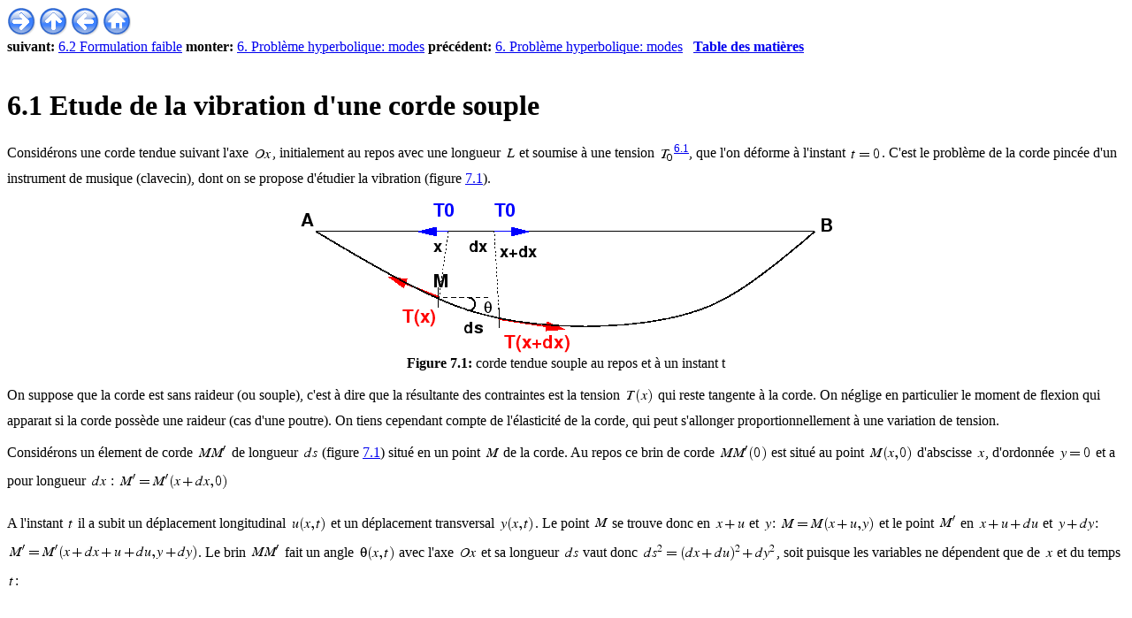

--- FILE ---
content_type: text/html; charset=UTF-8
request_url: https://perso.univ-lyon1.fr/marc.buffat/COURS/LIVREEF_HTML/node28.html
body_size: 4226
content:
<!DOCTYPE HTML PUBLIC "-//W3C//DTD HTML 4.0 Transitional//EN">

<!--Converted with LaTeX2HTML 2002-2-1 (1.71)
original version by:  Nikos Drakos, CBLU, University of Leeds
* revised and updated by:  Marcus Hennecke, Ross Moore, Herb Swan
* with significant contributions from:
  Jens Lippmann, Marek Rouchal, Martin Wilck and others -->
<HTML>
<HEAD>
<TITLE>6.1 Etude de la vibration d'une corde souple</TITLE>
<META NAME="description" CONTENT="6.1 Etude de la vibration d'une corde souple">
<META NAME="keywords" CONTENT="courshtml1">
<META NAME="resource-type" CONTENT="document">
<META NAME="distribution" CONTENT="global">

<META HTTP-EQUIV="Content-Type" CONTENT="text/html; charset=utf-8">
<META NAME="Generator" CONTENT="LaTeX2HTML v2002-2-1">
<META HTTP-EQUIV="Content-Style-Type" CONTENT="text/css">

<LINK REL="STYLESHEET" HREF="courshtml1.css">

<LINK REL="next" HREF="node29.html">
<LINK REL="previous" HREF="chap6.html">
<LINK REL="up" HREF="chap6.html">
<LINK REL="next" HREF="node29.html">
</HEAD>

<BODY >

<DIV CLASS="navigation"><!--Navigation Panel-->
<A NAME="tex2html708"
  HREF="node29.html">
<IMG WIDTH="32" HEIGHT="32" ALIGN="BOTTOM" BORDER="0" ALT="next" SRC="next.png"></A> 
<A NAME="tex2html704"
  HREF="chap6.html">
<IMG WIDTH="32" HEIGHT="32" ALIGN="BOTTOM" BORDER="0" ALT="up" SRC="up.png"></A> 
<A NAME="tex2html698"
  HREF="chap6.html">
<IMG WIDTH="32" HEIGHT="32" ALIGN="BOTTOM" BORDER="0" ALT="previous" SRC="prev.png"></A> 
<A NAME="tex2html706"
  HREF="plan.html">
<IMG WIDTH="32" HEIGHT="32" ALIGN="BOTTOM" BORDER="0" ALT="contents" SRC="contents.png"></A>  
<BR>
<B> suivant:</B> <A NAME="tex2html709"
  HREF="node29.html">6.2 Formulation faible</A>
<B> monter:</B> <A NAME="tex2html705"
  HREF="chap6.html">6. Problème hyperbolique: modes</A>
<B> pr&eacute;c&eacute;dent:</B> <A NAME="tex2html699"
  HREF="chap6.html">6. Problème hyperbolique: modes</A>
 &nbsp; <B>  <A NAME="tex2html707"
  HREF="plan.html">Table des mati&#232;res</A></B> 
<BR>
<BR></DIV>
<!--End of Navigation Panel-->

<H1><A NAME="SECTION00810000000000000000">
<SPAN CLASS="arabic">6</SPAN>.<SPAN CLASS="arabic">1</SPAN> Etude de la vibration d'une corde souple</A>
</H1>

<P>
Consid&#233;rons une corde tendue suivant l'axe <SPAN CLASS="MATH"><IMG
 WIDTH="23" HEIGHT="29" ALIGN="MIDDLE" BORDER="0"
 SRC="img1682.png"
 ALT="$Ox$"></SPAN>, initialement au
repos avec une longueur <SPAN CLASS="MATH"><IMG
 WIDTH="13" HEIGHT="14" ALIGN="BOTTOM" BORDER="0"
 SRC="img500.png"
 ALT="$L$"></SPAN> et soumise &#224; une tension <SPAN CLASS="MATH"><IMG
 WIDTH="18" HEIGHT="29" ALIGN="MIDDLE" BORDER="0"
 SRC="img594.png"
 ALT="$T_{0}$"></SPAN><A NAME="tex2html82"
  HREF="footnode.html#foot11064"><SUP><SPAN CLASS="arabic">6</SPAN>.<SPAN CLASS="arabic">1</SPAN></SUP></A>, que l'on d&#233;forme &#224; l'instant <SPAN CLASS="MATH"><IMG
 WIDTH="37" HEIGHT="29" ALIGN="MIDDLE" BORDER="0"
 SRC="img256.png"
 ALT="$t=0$"></SPAN>. C'est le probl&#232;me de la corde
pinc&#233;e d'un instrument de musique (clavecin), dont on se propose d'&#233;tudier
la vibration (figure <A HREF="#chap5:fig1">7.1</A>).

<P>

<DIV ALIGN="CENTER"><A NAME="chap5:fig1"></A><A NAME="12987"></A>
<TABLE>
<CAPTION ALIGN="BOTTOM"><STRONG>Figure 7.1:</STRONG>
corde tendue souple au repos et &#224; un instant t</CAPTION>
<TR><TD>
<DIV ALIGN="CENTER">
<IMG
 WIDTH="601" HEIGHT="169" ALIGN="BOTTOM" BORDER="0"
 SRC="img1683.png"
 ALT="\includegraphics[scale=0.8]{CHAP5/corde}"></DIV>
<P>
<DIV ALIGN="CENTER">
</DIV>

<P></TD></TR>
</TABLE>
</DIV>

<P>
On suppose que la corde est sans raideur (ou souple), c'est &#224; dire
que la r&#233;sultante des contraintes est la tension <SPAN CLASS="MATH"><IMG
 WIDTH="35" HEIGHT="31" ALIGN="MIDDLE" BORDER="0"
 SRC="img499.png"
 ALT="$T(x)$"></SPAN> qui reste
tangente &#224; la corde. On n&#233;glige en particulier le moment de flexion
qui appara&#305;t si la corde poss&#232;de une raideur (cas d'une poutre). On
tiens cependant compte de l'&#233;lasticit&#233; de la corde, qui peut s'allonger
proportionnellement &#224; une variation de tension. 

<P>
Consid&#233;rons un &#233;lement de corde <SPAN CLASS="MATH"><IMG
 WIDTH="36" HEIGHT="15" ALIGN="BOTTOM" BORDER="0"
 SRC="img1684.png"
 ALT="$MM'$"></SPAN> de longueur <SPAN CLASS="MATH"><IMG
 WIDTH="19" HEIGHT="29" ALIGN="MIDDLE" BORDER="0"
 SRC="img153.png"
 ALT="$ds$"></SPAN> (figure <A HREF="#chap5:fig1">7.1</A>)
situ&#233; en un point <SPAN CLASS="MATH"><IMG
 WIDTH="18" HEIGHT="14" ALIGN="BOTTOM" BORDER="0"
 SRC="img1139.png"
 ALT="$M$"></SPAN> de la corde. Au repos ce brin de corde <SPAN CLASS="MATH"><IMG
 WIDTH="56" HEIGHT="32" ALIGN="MIDDLE" BORDER="0"
 SRC="img1685.png"
 ALT="$MM'(0)$"></SPAN>
est situ&#233; au point <SPAN CLASS="MATH"><IMG
 WIDTH="52" HEIGHT="31" ALIGN="MIDDLE" BORDER="0"
 SRC="img1686.png"
 ALT="$M(x,0)$"></SPAN> d'abscisse <SPAN CLASS="MATH"><IMG
 WIDTH="11" HEIGHT="29" ALIGN="MIDDLE" BORDER="0"
 SRC="img259.png"
 ALT="$x$"></SPAN>, d'ordonn&#233;e <SPAN CLASS="MATH"><IMG
 WIDTH="39" HEIGHT="29" ALIGN="MIDDLE" BORDER="0"
 SRC="img1062.png"
 ALT="$y=0$"></SPAN> et
a pour longueur <SPAN CLASS="MATH"><IMG
 WIDTH="20" HEIGHT="29" ALIGN="MIDDLE" BORDER="0"
 SRC="img352.png"
 ALT="$dx$"></SPAN> : <SPAN CLASS="MATH"><IMG
 WIDTH="126" HEIGHT="32" ALIGN="MIDDLE" BORDER="0"
 SRC="img1687.png"
 ALT="$M'=M'(x+dx,0)$"></SPAN>

<P>
A l'instant <SPAN CLASS="MATH"><IMG
 WIDTH="9" HEIGHT="29" ALIGN="MIDDLE" BORDER="0"
 SRC="img1688.png"
 ALT="$t$"></SPAN> il a subit un d&#233;placement longitudinal <SPAN CLASS="MATH"><IMG
 WIDTH="43" HEIGHT="31" ALIGN="MIDDLE" BORDER="0"
 SRC="img305.png"
 ALT="$u(x,t)$"></SPAN>
et un d&#233;placement transversal <SPAN CLASS="MATH"><IMG
 WIDTH="42" HEIGHT="31" ALIGN="MIDDLE" BORDER="0"
 SRC="img1689.png"
 ALT="$y(x,t)$"></SPAN>. Le point <SPAN CLASS="MATH"><IMG
 WIDTH="18" HEIGHT="14" ALIGN="BOTTOM" BORDER="0"
 SRC="img1139.png"
 ALT="$M$"></SPAN> se trouve donc
en <SPAN CLASS="MATH"><IMG
 WIDTH="36" HEIGHT="29" ALIGN="MIDDLE" BORDER="0"
 SRC="img1690.png"
 ALT="$x+u$"></SPAN> et <SPAN CLASS="MATH"><IMG
 WIDTH="11" HEIGHT="29" ALIGN="MIDDLE" BORDER="0"
 SRC="img201.png"
 ALT="$y$"></SPAN>: <SPAN CLASS="MATH"><IMG
 WIDTH="109" HEIGHT="31" ALIGN="MIDDLE" BORDER="0"
 SRC="img1691.png"
 ALT="$M=M(x+u,y)$"></SPAN> et le point <SPAN CLASS="MATH"><IMG
 WIDTH="22" HEIGHT="15" ALIGN="BOTTOM" BORDER="0"
 SRC="img1692.png"
 ALT="$M'$"></SPAN> en <SPAN CLASS="MATH"><IMG
 WIDTH="70" HEIGHT="29" ALIGN="MIDDLE" BORDER="0"
 SRC="img1693.png"
 ALT="$x+u+du$"></SPAN> et
<SPAN CLASS="MATH"><IMG
 WIDTH="44" HEIGHT="29" ALIGN="MIDDLE" BORDER="0"
 SRC="img132.png"
 ALT="$y+dy$"></SPAN>: <!-- MATH
 $M'=M'(x+dx+u+du,y+dy)$
 -->
<SPAN CLASS="MATH"><IMG
 WIDTH="216" HEIGHT="32" ALIGN="MIDDLE" BORDER="0"
 SRC="img1694.png"
 ALT="$M'=M'(x+dx+u+du,y+dy)$"></SPAN>. Le brin <SPAN CLASS="MATH"><IMG
 WIDTH="36" HEIGHT="15" ALIGN="BOTTOM" BORDER="0"
 SRC="img1684.png"
 ALT="$MM'$"></SPAN> fait un angle <SPAN CLASS="MATH"><IMG
 WIDTH="43" HEIGHT="31" ALIGN="MIDDLE" BORDER="0"
 SRC="img1695.png"
 ALT="$\theta(x,t)$"></SPAN>
avec l'axe <SPAN CLASS="MATH"><IMG
 WIDTH="23" HEIGHT="29" ALIGN="MIDDLE" BORDER="0"
 SRC="img1682.png"
 ALT="$Ox$"></SPAN> et sa longueur <SPAN CLASS="MATH"><IMG
 WIDTH="19" HEIGHT="29" ALIGN="MIDDLE" BORDER="0"
 SRC="img153.png"
 ALT="$ds$"></SPAN> vaut donc <!-- MATH
 $ds^{2}=(dx+du)^{2}+dy^{2}$
 -->
<SPAN CLASS="MATH"><IMG
 WIDTH="153" HEIGHT="35" ALIGN="MIDDLE" BORDER="0"
 SRC="img1696.png"
 ALT="$ds^{2}=(dx+du)^{2}+dy^{2}$"></SPAN>,
soit puisque les variables ne d&#233;pendent que de <SPAN CLASS="MATH"><IMG
 WIDTH="11" HEIGHT="29" ALIGN="MIDDLE" BORDER="0"
 SRC="img259.png"
 ALT="$x$"></SPAN> et du temps <SPAN CLASS="MATH"><IMG
 WIDTH="9" HEIGHT="29" ALIGN="MIDDLE" BORDER="0"
 SRC="img1688.png"
 ALT="$t$"></SPAN>:

<P>
<BR><P></P>
<DIV ALIGN="CENTER" CLASS="mathdisplay">
<!-- MATH
 \begin{displaymath}
ds=dx\sqrt{\left(1+\frac{\partial u}{\partial x}\right)^{2}+\left(\frac{\partial y}{\partial x}\right)^{2}}
\end{displaymath}
 -->

<IMG
 WIDTH="247" HEIGHT="66" BORDER="0"
 SRC="img1697.png"
 ALT="\begin{displaymath}
ds=dx\sqrt{\left(1+\frac{\partial u}{\partial x}\right)^{2}+\left(\frac{\partial y}{\partial x}\right)^{2}}\end{displaymath}">
</DIV>
<BR CLEAR="ALL">
<P></P>

<P>
L'angle <SPAN CLASS="MATH"><IMG
 WIDTH="12" HEIGHT="29" ALIGN="MIDDLE" BORDER="0"
 SRC="img31.png"
 ALT="$\theta $"></SPAN> v&#233;rifie les relations suivantes:

<P>
<BR><P></P>
<DIV ALIGN="CENTER" CLASS="mathdisplay">
<!-- MATH
 \begin{displaymath}
\sin(\theta)=\frac{dy}{ds}=\frac{\frac{\partial y}{\partial x}}{\sqrt{\left(1+\frac{\partial u}{\partial x}\right)^{2}+\left(\frac{\partial y}{\partial x}\right)^{2}}}\,\,\mbox{\, et\, }\,\,\cos(\theta)=\frac{dx+du}{ds}=\frac{1+\frac{\partial u}{\partial x}}{\sqrt{\left(1+\frac{\partial u}{\partial x}\right)^{2}+\left(\frac{\partial y}{\partial x}\right)^{2}}}
\end{displaymath}
 -->

<IMG
 WIDTH="658" HEIGHT="86" BORDER="0"
 SRC="img1698.png"
 ALT="\begin{displaymath}
\sin(\theta)=\frac{dy}{ds}=\frac{\frac{\partial y}{\partial ...
... x}\right)^{2}+\left(\frac{\partial y}{\partial x}\right)^{2}}}\end{displaymath}">
</DIV>
<BR CLEAR="ALL">
<P></P>

<P>
Pour de petits d&#233;placements (<!-- MATH
 $du\ll dx,\,\, dy\ll dx)$
 -->
<SPAN CLASS="MATH"><IMG
 WIDTH="130" HEIGHT="31" ALIGN="MIDDLE" BORDER="0"
 SRC="img1699.png"
 ALT="$du\ll dx,   dy\ll dx)$"></SPAN>, et &#224; un instant
<SPAN CLASS="MATH"><IMG
 WIDTH="9" HEIGHT="29" ALIGN="MIDDLE" BORDER="0"
 SRC="img1688.png"
 ALT="$t$"></SPAN> fix&#233; on en d&#233;duit les relations suivantes:

<P>
<BR><P></P>
<DIV ALIGN="CENTER" CLASS="mathdisplay">
<!-- MATH
 \begin{displaymath}
\frac{\partial s}{\partial x}\simeq1+\frac{\partial u}{\partial x}+\frac{1}{2}\left(\frac{\partial y}{\partial x}\right)^{2}
\end{displaymath}
 -->

<IMG
 WIDTH="191" HEIGHT="58" BORDER="0"
 SRC="img1700.png"
 ALT="\begin{displaymath}
\frac{\partial s}{\partial x}\simeq1+\frac{\partial u}{\partial x}+\frac{1}{2}\left(\frac{\partial y}{\partial x}\right)^{2}\end{displaymath}">
</DIV>
<BR CLEAR="ALL">
<P></P>
<BR><P></P>
<DIV ALIGN="CENTER" CLASS="mathdisplay">
<!-- MATH
 \begin{displaymath}
\sin(\theta)\simeq\frac{\partial y}{\partial x}\,\,\mbox{\, et\, }\cos(\theta)\simeq1
\end{displaymath}
 -->

<IMG
 WIDTH="209" HEIGHT="49" BORDER="0"
 SRC="img1701.png"
 ALT="\begin{displaymath}
\sin(\theta)\simeq\frac{\partial y}{\partial x}  \mbox{  et  }\cos(\theta)\simeq1\end{displaymath}">
</DIV>
<BR CLEAR="ALL">
<P></P>

<P>
L'allongement relatif du brin <SPAN CLASS="MATH"><IMG
 WIDTH="36" HEIGHT="15" ALIGN="BOTTOM" BORDER="0"
 SRC="img1684.png"
 ALT="$MM'$"></SPAN> s'&#233;crit:

<P>
<BR><P></P>
<DIV ALIGN="CENTER" CLASS="mathdisplay">
<!-- MATH
 \begin{displaymath}
\frac{ds-dx}{dx}=\frac{ds}{dx}-1\simeq\frac{\partial u}{\partial x}+\frac{1}{2}\left(\frac{\partial y}{\partial x}\right)^{2}
\end{displaymath}
 -->

<IMG
 WIDTH="277" HEIGHT="58" BORDER="0"
 SRC="img1702.png"
 ALT="\begin{displaymath}
\frac{ds-dx}{dx}=\frac{ds}{dx}-1\simeq\frac{\partial u}{\partial x}+\frac{1}{2}\left(\frac{\partial y}{\partial x}\right)^{2}\end{displaymath}">
</DIV>
<BR CLEAR="ALL">
<P></P>
La tension dans la corde est donc la somme de la tension initiale
<SPAN CLASS="MATH"><IMG
 WIDTH="18" HEIGHT="29" ALIGN="MIDDLE" BORDER="0"
 SRC="img594.png"
 ALT="$T_{0}$"></SPAN> et d'une contrainte &#233;lastique, qui d'apr&#232;s la th&#233;orie de
l'&#233;lasticit&#233; lin&#233;aire s'&#233;crit:
<BR><P></P>
<DIV ALIGN="CENTER" CLASS="mathdisplay">
<!-- MATH
 \begin{displaymath}
T(x,t)=T_{0}+ES\left(\frac{ds}{dx}-1\right)\simeq T_{0}+ES\left(\frac{\partial u}{\partial x}+\frac{1}{2}\left(\frac{\partial y}{\partial x}\right)^{2}\right)
\end{displaymath}
 -->

<IMG
 WIDTH="446" HEIGHT="65" BORDER="0"
 SRC="img1703.png"
 ALT="\begin{displaymath}
T(x,t)=T_{0}+ES\left(\frac{ds}{dx}-1\right)\simeq T_{0}+ES\l...
...frac{1}{2}\left(\frac{\partial y}{\partial x}\right)^{2}\right)\end{displaymath}">
</DIV>
<BR CLEAR="ALL">
<P></P>
o&#249; <SPAN CLASS="MATH"><IMG
 WIDTH="15" HEIGHT="14" ALIGN="BOTTOM" BORDER="0"
 SRC="img111.png"
 ALT="$E$"></SPAN> est le module d'Young de la corde et <SPAN CLASS="MATH"><IMG
 WIDTH="12" HEIGHT="29" ALIGN="MIDDLE" BORDER="0"
 SRC="img183.png"
 ALT="$S$"></SPAN> sa section. 

<P>
L'&#233;quation d'&#233;quilibre dynamique pour le brin <SPAN CLASS="MATH"><IMG
 WIDTH="36" HEIGHT="15" ALIGN="BOTTOM" BORDER="0"
 SRC="img1684.png"
 ALT="$MM'$"></SPAN> de masse volumique
<SPAN CLASS="MATH"><IMG
 WIDTH="13" HEIGHT="29" ALIGN="MIDDLE" BORDER="0"
 SRC="img115.png"
 ALT="$\rho$"></SPAN>:

<P>
<BR>
<DIV ALIGN="CENTER"><A NAME="chap5:eq1"></A>
<!-- MATH
 \begin{eqnarray}
\rho Sdx\frac{\partial^{2}y}{\partial t^{2}} & = & \frac{\partial}{\partial x}\left(T\sin(\theta)\right)dx\simeq\frac{\partial}{\partial x}\left(T_{0}\frac{\partial y}{\partial x}+ES\left(\frac{\partial u}{\partial x}+\frac{1}{2}\left(\frac{\partial y}{\partial x}\right)^{2}\right)\frac{\partial y}{\partial x}\right)dx\\
\rho Sdx\frac{\partial^{2}u}{\partial t^{2}} & = & \frac{\partial}{\partial x}\left(T\cos(\theta)\right)dx\simeq\frac{\partial}{\partial x}\left(T_{0}+ES\left(\frac{\partial u}{\partial x}+\frac{1}{2}\left(\frac{\partial y}{\partial x}\right)^{2}\right)\right)dx\nonumber
\end{eqnarray}
 -->
<TABLE CELLPADDING="0" ALIGN="CENTER" WIDTH="100%">
<TR VALIGN="MIDDLE"><TD NOWRAP WIDTH="50%" ALIGN="RIGHT"><IMG
 WIDTH="75" HEIGHT="68" ALIGN="MIDDLE" BORDER="0"
 SRC="img1704.png"
 ALT="$\displaystyle \rho Sdx\frac{\partial^{2}y}{\partial t^{2}}$"></TD>
<TD ALIGN="CENTER" NOWRAP><IMG
 WIDTH="20" HEIGHT="35" ALIGN="MIDDLE" BORDER="0"
 SRC="img134.png"
 ALT="$\textstyle =$"></TD>
<TD ALIGN="LEFT" WIDTH="50%" NOWRAP><IMG
 WIDTH="486" HEIGHT="76" ALIGN="MIDDLE" BORDER="0"
 SRC="img1705.png"
 ALT="$\displaystyle \frac{\partial}{\partial x}\left(T\sin(\theta)\right)dx\simeq\fra...
...\partial y}{\partial x}\right)^{2}\right)\frac{\partial y}{\partial x}\right)dx$"></TD>
<TD CLASS="eqno" WIDTH=10 ALIGN="RIGHT">
(<SPAN CLASS="arabic">6</SPAN>.<SPAN CLASS="arabic">1</SPAN>)</TD></TR>
<TR VALIGN="MIDDLE"><TD NOWRAP WIDTH="50%" ALIGN="RIGHT"><IMG
 WIDTH="76" HEIGHT="68" ALIGN="MIDDLE" BORDER="0"
 SRC="img1706.png"
 ALT="$\displaystyle \rho Sdx\frac{\partial^{2}u}{\partial t^{2}}$"></TD>
<TD ALIGN="CENTER" NOWRAP><IMG
 WIDTH="20" HEIGHT="35" ALIGN="MIDDLE" BORDER="0"
 SRC="img134.png"
 ALT="$\textstyle =$"></TD>
<TD ALIGN="LEFT" WIDTH="50%" NOWRAP><IMG
 WIDTH="442" HEIGHT="76" ALIGN="MIDDLE" BORDER="0"
 SRC="img1707.png"
 ALT="$\displaystyle \frac{\partial}{\partial x}\left(T\cos(\theta)\right)dx\simeq\fra...
...al x}+\frac{1}{2}\left(\frac{\partial y}{\partial x}\right)^{2}\right)\right)dx$"></TD>
<TD CLASS="eqno" WIDTH=10 ALIGN="RIGHT">
&nbsp;</TD></TR>
</TABLE></DIV>
<BR CLEAR="ALL"><P></P>

<P>
En ne conservant que les termes du premier ordre (petites oscillations),
on obtiens un syst&#232;me de 2 &#233;quations d&#233;coupl&#233;es :

<P>
<BR>
<DIV ALIGN="CENTER"><A NAME="chap5:eq2"></A>
<!-- MATH
 \begin{eqnarray}
\rho S\frac{\partial^{2}y}{\partial t^{2}} & \simeq & T_{0}\frac{\partial^{2}y}{\partial x^{2}}\\
\rho S\frac{\partial^{2}u}{\partial t^{2}} & \simeq & \frac{\partial}{\partial x}(ES\frac{\partial u}{\partial x})\nonumber
\end{eqnarray}
 -->
<TABLE CELLPADDING="0" ALIGN="CENTER" WIDTH="100%">
<TR VALIGN="MIDDLE"><TD NOWRAP WIDTH="50%" ALIGN="RIGHT"><IMG
 WIDTH="56" HEIGHT="68" ALIGN="MIDDLE" BORDER="0"
 SRC="img1708.png"
 ALT="$\displaystyle \rho S\frac{\partial^{2}y}{\partial t^{2}}$"></TD>
<TD ALIGN="CENTER" NOWRAP><IMG
 WIDTH="20" HEIGHT="35" ALIGN="MIDDLE" BORDER="0"
 SRC="img1709.png"
 ALT="$\textstyle \simeq$"></TD>
<TD ALIGN="LEFT" WIDTH="50%" NOWRAP><IMG
 WIDTH="53" HEIGHT="68" ALIGN="MIDDLE" BORDER="0"
 SRC="img1710.png"
 ALT="$\displaystyle T_{0}\frac{\partial^{2}y}{\partial x^{2}}$"></TD>
<TD CLASS="eqno" WIDTH=10 ALIGN="RIGHT">
(<SPAN CLASS="arabic">6</SPAN>.<SPAN CLASS="arabic">2</SPAN>)</TD></TR>
<TR VALIGN="MIDDLE"><TD NOWRAP WIDTH="50%" ALIGN="RIGHT"><IMG
 WIDTH="57" HEIGHT="68" ALIGN="MIDDLE" BORDER="0"
 SRC="img1711.png"
 ALT="$\displaystyle \rho S\frac{\partial^{2}u}{\partial t^{2}}$"></TD>
<TD ALIGN="CENTER" NOWRAP><IMG
 WIDTH="20" HEIGHT="35" ALIGN="MIDDLE" BORDER="0"
 SRC="img1709.png"
 ALT="$\textstyle \simeq$"></TD>
<TD ALIGN="LEFT" WIDTH="50%" NOWRAP><IMG
 WIDTH="89" HEIGHT="64" ALIGN="MIDDLE" BORDER="0"
 SRC="img1712.png"
 ALT="$\displaystyle \frac{\partial}{\partial x}(ES\frac{\partial u}{\partial x})$"></TD>
<TD CLASS="eqno" WIDTH=10 ALIGN="RIGHT">
&nbsp;</TD></TR>
</TABLE></DIV>
<BR CLEAR="ALL"><P></P>

<P>
qui sont 2 &#233;quations des ondes, correspondant respectivement &#224; des
ondes de flexion ( <SPAN CLASS="MATH"><IMG
 WIDTH="42" HEIGHT="31" ALIGN="MIDDLE" BORDER="0"
 SRC="img1689.png"
 ALT="$y(x,t)$"></SPAN>) de c&#233;l&#233;rit&#233; <!-- MATH
 $c_{y}=\sqrt{\frac{T_{0}}{\rho S}}$
 -->
<SPAN CLASS="MATH"><IMG
 WIDTH="69" HEIGHT="45" ALIGN="MIDDLE" BORDER="0"
 SRC="img1713.png"
 ALT="$c_{y}=\sqrt{\frac{T_{0}}{\rho S}}$"></SPAN>
et des ondes de compression (<SPAN CLASS="MATH"><IMG
 WIDTH="43" HEIGHT="31" ALIGN="MIDDLE" BORDER="0"
 SRC="img305.png"
 ALT="$u(x,t)$"></SPAN>) de c&#233;l&#233;rit&#233; <!-- MATH
 $c_{u}=\sqrt{\frac{ES}{\rho S}}$
 -->
<SPAN CLASS="MATH"><IMG
 WIDTH="71" HEIGHT="45" ALIGN="MIDDLE" BORDER="0"
 SRC="img1714.png"
 ALT="$c_{u}=\sqrt{\frac{ES}{\rho S}}$"></SPAN>.

<P>
Dans la cas d'une corde de section <SPAN CLASS="MATH"><IMG
 WIDTH="12" HEIGHT="29" ALIGN="MIDDLE" BORDER="0"
 SRC="img183.png"
 ALT="$S$"></SPAN> constante, ces 2 &#233;quations
s'&#233;crivent sous la forme d'une &#233;quation des ondes avec une c&#233;l&#233;rit&#233;
constante <SPAN CLASS="MATH"><IMG
 WIDTH="18" HEIGHT="29" ALIGN="MIDDLE" BORDER="0"
 SRC="img1715.png"
 ALT="$c_{0}$"></SPAN> (<SPAN CLASS="MATH"><IMG
 WIDTH="50" HEIGHT="29" ALIGN="MIDDLE" BORDER="0"
 SRC="img1716.png"
 ALT="$c_{0}=c_{y}$"></SPAN> ou <SPAN CLASS="MATH"><IMG
 WIDTH="51" HEIGHT="29" ALIGN="MIDDLE" BORDER="0"
 SRC="img1717.png"
 ALT="$c_{0}=c_{u}$"></SPAN>):

<P>
<BR>
<DIV ALIGN="RIGHT" CLASS="mathdisplay">

<!-- MATH
 \begin{equation}
\frac{\partial^{2}v}{\partial t^{2}}=c_{0}^{2}\frac{\partial v^{2}}{\partial x^{2}}
\end{equation}
 -->
<A NAME="chap5:eq3"></A>
<TABLE WIDTH="100%" ALIGN="CENTER">
<TR VALIGN="MIDDLE"><TD ALIGN="CENTER" NOWRAP><BIG><A NAME="chap5:eq3"></A><IMG
 WIDTH="96" HEIGHT="51" BORDER="0"
 SRC="img1718.png"
 ALT="\begin{displaymath}
\frac{\partial^{2}v}{\partial t^{2}}=c_{0}^{2}\frac{\partial v^{2}}{\partial x^{2}}
\end{displaymath}"></BIG></TD>
<TD CLASS="eqno" WIDTH=10 ALIGN="RIGHT">
(<SPAN CLASS="arabic">6</SPAN>.<SPAN CLASS="arabic">3</SPAN>)</TD></TR>
</TABLE>
<BR CLEAR="ALL"></DIV><P></P>

<P>
Dans le cas d'une corde de section <SPAN CLASS="MATH"><IMG
 WIDTH="32" HEIGHT="31" ALIGN="MIDDLE" BORDER="0"
 SRC="img1719.png"
 ALT="$S(x)$"></SPAN> non constante (de section
moyenne <SPAN CLASS="MATH"><IMG
 WIDTH="19" HEIGHT="29" ALIGN="MIDDLE" BORDER="0"
 SRC="img1720.png"
 ALT="$S_{0}$"></SPAN>), cette &#233;quation s'&#233;crit:

<P>
<BR>
<DIV ALIGN="RIGHT" CLASS="mathdisplay">

<!-- MATH
 \begin{equation}
\alpha\frac{\partial^{2}v}{\partial t^{2}}=c_{0}^{2}\frac{\partial}{\partial x}\left(\beta\frac{\partial v}{\partial x}\right)
\end{equation}
 -->
<A NAME="chap5:eq4"></A>
<TABLE WIDTH="100%" ALIGN="CENTER">
<TR VALIGN="MIDDLE"><TD ALIGN="CENTER" NOWRAP><BIG><A NAME="chap5:eq4"></A><IMG
 WIDTH="164" HEIGHT="55" BORDER="0"
 SRC="img1721.png"
 ALT="\begin{displaymath}
\alpha\frac{\partial^{2}v}{\partial t^{2}}=c_{0}^{2}\frac{\p...
...al}{\partial x}\left(\beta\frac{\partial v}{\partial x}\right)
\end{displaymath}"></BIG></TD>
<TD CLASS="eqno" WIDTH=10 ALIGN="RIGHT">
(<SPAN CLASS="arabic">6</SPAN>.<SPAN CLASS="arabic">4</SPAN>)</TD></TR>
</TABLE>
<BR CLEAR="ALL"></DIV><P></P>

<P>
avec <!-- MATH
 $\alpha=\frac{S}{S_{0}}$
 -->
<SPAN CLASS="MATH"><IMG
 WIDTH="49" HEIGHT="36" ALIGN="MIDDLE" BORDER="0"
 SRC="img1722.png"
 ALT="$\alpha=\frac{S}{S_{0}}$"></SPAN>, <SPAN CLASS="MATH"><IMG
 WIDTH="40" HEIGHT="31" ALIGN="MIDDLE" BORDER="0"
 SRC="img1723.png"
 ALT="$\beta=1$"></SPAN> et <!-- MATH
 $c_{0}=\sqrt{\frac{T_{0}}{\rho S_{0}}}$
 -->
<SPAN CLASS="MATH"><IMG
 WIDTH="75" HEIGHT="45" ALIGN="MIDDLE" BORDER="0"
 SRC="img1724.png"
 ALT="$c_{0}=\sqrt{\frac{T_{0}}{\rho S_{0}}}$"></SPAN>
pour l'onde de flexion <SPAN CLASS="MATH"><IMG
 WIDTH="42" HEIGHT="31" ALIGN="MIDDLE" BORDER="0"
 SRC="img1689.png"
 ALT="$y(x,t)$"></SPAN> et <!-- MATH
 $\alpha=\frac{S}{S_{0}}$
 -->
<SPAN CLASS="MATH"><IMG
 WIDTH="49" HEIGHT="36" ALIGN="MIDDLE" BORDER="0"
 SRC="img1722.png"
 ALT="$\alpha=\frac{S}{S_{0}}$"></SPAN>, <SPAN CLASS="MATH"><IMG
 WIDTH="42" HEIGHT="31" ALIGN="MIDDLE" BORDER="0"
 SRC="img1725.png"
 ALT="$\beta=\alpha$"></SPAN>
et <!-- MATH
 $c_{0}=\sqrt{\frac{ES_{0}}{\rho S_{0}}}$
 -->
<SPAN CLASS="MATH"><IMG
 WIDTH="76" HEIGHT="46" ALIGN="MIDDLE" BORDER="0"
 SRC="img1726.png"
 ALT="$c_{0}=\sqrt{\frac{ES_{0}}{\rho S_{0}}}$"></SPAN> pour l'onde de compression
<SPAN CLASS="MATH"><IMG
 WIDTH="43" HEIGHT="31" ALIGN="MIDDLE" BORDER="0"
 SRC="img305.png"
 ALT="$u(x,t)$"></SPAN>. 

<P>
A cette &#233;quation on ajoutte des conditions aux limites de d&#233;placement
nul aux 2 extr&#233;mit&#233;es:

<P>
<BR>
<DIV ALIGN="RIGHT" CLASS="mathdisplay">

<!-- MATH
 \begin{equation}
v(0,t)=0,\,\, v(L,t)=0
\end{equation}
 -->
<A NAME="chap5:eq5"></A>
<TABLE WIDTH="100%" ALIGN="CENTER">
<TR VALIGN="MIDDLE"><TD ALIGN="CENTER" NOWRAP><BIG><A NAME="chap5:eq5"></A><IMG
 WIDTH="171" HEIGHT="34" BORDER="0"
 SRC="img1727.png"
 ALT="\begin{displaymath}
v(0,t)=0,   v(L,t)=0
\end{displaymath}"></BIG></TD>
<TD CLASS="eqno" WIDTH=10 ALIGN="RIGHT">
(<SPAN CLASS="arabic">6</SPAN>.<SPAN CLASS="arabic">5</SPAN>)</TD></TR>
</TABLE>
<BR CLEAR="ALL"></DIV><P></P>

<P>
et des conditions initiales (d&#233;formation <SPAN CLASS="MATH"><IMG
 WIDTH="37" HEIGHT="31" ALIGN="MIDDLE" BORDER="0"
 SRC="img1728.png"
 ALT="$v_{0}(x)$"></SPAN> sans vitesse
initiale):

<P>
<BR>
<DIV ALIGN="RIGHT" CLASS="mathdisplay">

<!-- MATH
 \begin{equation}
v(x,0)=v^{0}(x),\,\,\,\frac{\partial v}{\partial t}(x,0)=0
\end{equation}
 -->
<A NAME="chap5:eq6"></A>
<TABLE WIDTH="100%" ALIGN="CENTER">
<TR VALIGN="MIDDLE"><TD ALIGN="CENTER" NOWRAP><BIG><A NAME="chap5:eq6"></A><IMG
 WIDTH="221" HEIGHT="49" BORDER="0"
 SRC="img1729.png"
 ALT="\begin{displaymath}
v(x,0)=v^{0}(x),   \frac{\partial v}{\partial t}(x,0)=0
\end{displaymath}"></BIG></TD>
<TD CLASS="eqno" WIDTH=10 ALIGN="RIGHT">
(<SPAN CLASS="arabic">6</SPAN>.<SPAN CLASS="arabic">6</SPAN>)</TD></TR>
</TABLE>
<BR CLEAR="ALL"></DIV><P></P>

<P>

<DIV CLASS="navigation"><HR>
<!--Navigation Panel-->
<A NAME="tex2html708"
  HREF="node29.html">
<IMG WIDTH="32" HEIGHT="32" ALIGN="BOTTOM" BORDER="0" ALT="next" SRC="next.png"></A> 
<A NAME="tex2html704"
  HREF="chap6.html">
<IMG WIDTH="32" HEIGHT="32" ALIGN="BOTTOM" BORDER="0" ALT="up" SRC="up.png"></A> 
<A NAME="tex2html698"
  HREF="chap6.html">
<IMG WIDTH="32" HEIGHT="32" ALIGN="BOTTOM" BORDER="0" ALT="previous" SRC="prev.png"></A> 
<A NAME="tex2html706"
  HREF="plan.html">
<IMG WIDTH="32" HEIGHT="32" ALIGN="BOTTOM" BORDER="0" ALT="contents" SRC="contents.png"></A>  
<BR>
<B> suivant:</B> <A NAME="tex2html709"
  HREF="node29.html">6.2 Formulation faible</A>
<B> monter:</B> <A NAME="tex2html705"
  HREF="chap6.html">6. Problème hyperbolique: modes</A>
<B> pr&eacute;c&eacute;dent:</B> <A NAME="tex2html699"
  HREF="chap6.html">6. Problème hyperbolique: modes</A>
 &nbsp; <B>  <A NAME="tex2html707"
  HREF="plan.html">Table des mati&#232;res</A></B> </DIV>
<!--End of Navigation Panel-->
<ADDRESS>

 <BR>Pr. Marc BUFFAT<BR><A HREF="mailto:marc.buffat@univ-lyon1.fr">marc.buffat@univ-lyon1.fr</A><BR><I>2007-03-12</I>
</ADDRESS>
</BODY>
</HTML>


--- FILE ---
content_type: text/css
request_url: https://perso.univ-lyon1.fr/marc.buffat/COURS/LIVREEF_HTML/courshtml1.css
body_size: 491
content:
/* Century Schoolbook font is very similar to Computer Modern Math: cmmi */
.MATH    { font-family: "Century Schoolbook", serif; }
.MATH I  { font-family: "Century Schoolbook", serif; font-style: italic }
.BOLDMATH { font-family: "Century Schoolbook", serif; font-weight: bold }

/* implement both fixed-size and relative sizes */
SMALL.XTINY		{ font-size : xx-small }
SMALL.TINY		{ font-size : x-small  }
SMALL.SCRIPTSIZE	{ font-size : smaller  }
SMALL.FOOTNOTESIZE	{ font-size : small    }
SMALL.SMALL		{  }
BIG.LARGE		{  }
BIG.XLARGE		{ font-size : large    }
BIG.XXLARGE		{ font-size : x-large  }
BIG.HUGE		{ font-size : larger   }
BIG.XHUGE		{ font-size : xx-large }

/* heading styles */
H1		{  }
H2		{  }
H3		{  }
H4		{  }
H5		{  }

/* mathematics styles */
DIV.displaymath		{ }	/* math displays */
TD.eqno			{ }	/* equation-number cells */


/* document-specific styles come next */
DIV.navigation		{   }
TABLE.equation		{  }
DIV.center		{   }
TABLE.align		{  }
SPAN.textit		{ font-style: italic  }
SPAN.arabic		{   }
SPAN.textbf		{ font-weight: bold  }
#hue6814		{ color: #ff0000;  }
#hue6816		{ color: #ff0000;  }
#hue6818		{ color: #ff0000;  }
#hue6820		{ color: #ff0000;  }
#hue6822		{ color: #ff0000;  }
#hue6824		{ color: #ff0000;  }
#hue6826		{ color: #ff0000;  }
#hue6828		{ color: #ff0000;  }
#hue6830		{ color: #ff0000;  }
#hue6832		{ color: #ff0000;  }
#hue6834		{ color: #ff0000;  }
#hue6841		{ color: #0000ff;  }
#hue6843		{ color: #0000ff;  }
#hue6845		{ color: #0000ff;  }
#hue6847		{ color: #0000ff;  }
#hue6849		{ color: #0000ff;  }
#hue6851		{ color: #0000ff;  }
#hue6853		{ color: #0000ff;  }
#hue6855		{ color: #0000ff;  }
#hue6857		{ color: #0000ff;  }
#hue6859		{ color: #0000ff;  }
#hue6861		{ color: #0000ff;  }
#hue6863		{ color: #0000ff;  }
#hue9521		{ color: #ff0000;  }
#hue9523		{ color: #ff0000;  }
#hue9525		{ color: #ff0000;  }
#hue9527		{ color: #ff0000;  }
#hue9529		{ color: #ff0000;  }
#hue9531		{ color: #ff0000;  }
